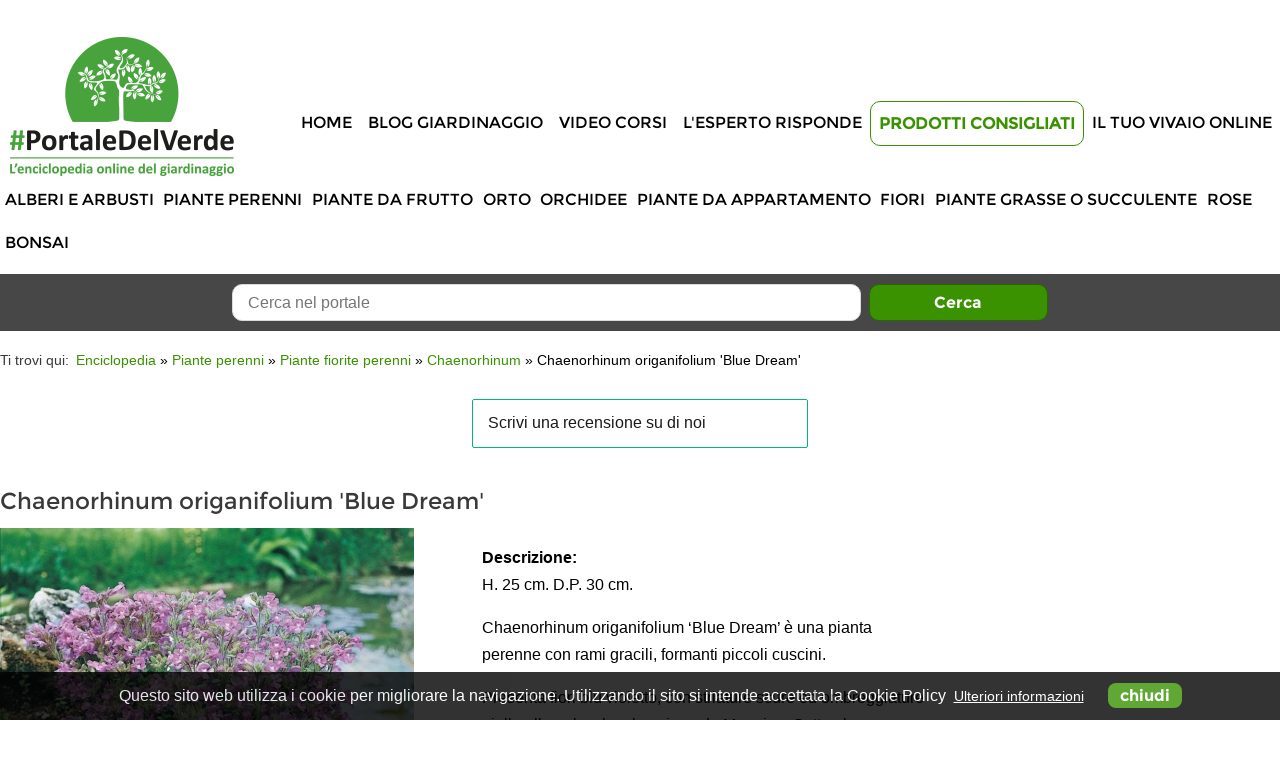

--- FILE ---
content_type: text/html; charset=UTF-8
request_url: https://www.portaledelverde.it/enciclopedia/piante-perenni/perenni-ornamentali/chaenorhinum/chaenorhinum-origanifolium-blue-dream/
body_size: 9447
content:
<!DOCTYPE html>

<html lang="it">
<head><meta http-equiv="Content-Type" content="text/html; charset=euc-kr">
<script async src="//pagead2.googlesyndication.com/pagead/js/adsbygoogle.js"></script>
<script>
  (adsbygoogle = window.adsbygoogle || []).push({
    google_ad_client: "ca-pub-8700335435999860",
    enable_page_level_ads: true
  });
</script>


	



	<link href="https://www.portaledelverde.it/enciclopedia/piante-perenni/perenni-ornamentali/chaenorhinum/chaenorhinum-origanifolium-blue-dream/" rel="canonical" />
				
<link rel="icon" href="https://www.portaledelverde.it/portaledelverde.png" sizes="16x16" type="image/png" />
<link rel="shortcut icon" href="https://www.portaledelverde.it/portaledelverde.png" type="image/png" />


<link rel="stylesheet" type="text/css" href="https://www.portaledelverde.it/libs/css/jquery.magnific-popup.min.css" />
<link rel="stylesheet" type="text/css" href="https://www.portaledelverde.it/css/style.css?v=7" />

<meta name="viewport" content="width=device-width, initial-scale=1.0, minimum-scale=1.0, maximum-scale=1.0" />







<script type="text/javascript" src="https://cdnjs.cloudflare.com/ajax/libs/respond.js/1.4.2/respond.min.js" defer></script>


<script type="text/javascript" src="https://cdnjs.cloudflare.com/ajax/libs/modernizr/2.8.3/modernizr.min.js" defer></script>

<!-- JQUERY -->
<script src="//code.jquery.com/jquery-1.11.3.min.js" type="text/javascript"></script>
<script src="//code.jquery.com/jquery-migrate-1.2.1.min.js" type="text/javascript"></script>


<!-- SCROLL TO -->
<script type="text/javascript" src="https://www.portaledelverde.it/libs/js/jquery.scrollTo.min.js" defer></script>

<!-- JQUERY MAGNIFIC POPUP -->
<script type="text/javascript" src="https://www.portaledelverde.it/libs/js/jquery.magnific-popup.min.js" defer></script>

<!-- SUPERFISH -->

<script type="text/javascript" src="https://www.portaledelverde.it/libs/js/jquery.hoverIntent.min.js" defer></script>
<script type="text/javascript" src="https://www.portaledelverde.it/libs/js/jquery.superfish.min.js" defer></script>

<!-- CYCLE2 -->

<script type="text/javascript" src="https://cdnjs.cloudflare.com/ajax/libs/jquery.cycle2/20140415/jquery.cycle2.min.js" defer></script>
<script type="text/javascript" src="https://cdnjs.cloudflare.com/ajax/libs/jquery.cycle2/20140415/jquery.cycle2.center.min.js" defer></script>

<script type="text/javascript" src="https://cdnjs.cloudflare.com/ajax/libs/jquery.cycle2/20140415/jquery.cycle2.carousel.min.js" defer></script>

<!-- jQuery RWD Image Maps -->

<script type="text/javascript" src="https://www.portaledelverde.it/libs/js/jquery.rwdImageMaps.min.js" defer></script>

<!-- jQuery RATEIT -->

<script type="text/javascript" src="https://www.portaledelverde.it/libs/js/jquery.rateit.min.js" defer></script>

<!-- AUTOCOMPLETE -->

<script type="text/javascript" src="https://www.portaledelverde.it/libs/js/jquery.autocomplete.min.js" defer></script>


<!--[if (gte IE 6)&(lte IE 8)]>

<script type="text/javascript" src="https://www.portaledelverde.it/libs/js/jquery.pngFix.min.js" defer></script>

<script type="text/javascript" src="https://www.portaledelverde.it/libs/js/selectivizr.min.js" defer></script>
<![endif]-->

<!--[if lt IE 9]>
<script type="text/javascript" src="https://html5shim.googlecode.com/svn/trunk/html5.js" defer></script>
<![endif]-->



<script type="text/javascript">
	var lang = 'it';
	var path_http = 'https://www.portaledelverde.it/';
	var path_http_lib = 'https://www.portaledelverde.it/libs/';
	var path_http_upload = 'https://www.portaledelverde.it/upload/';
	var path_http_img = 'https://www.portaledelverde.it/img/';
	var urlAjax = 'https://www.portaledelverde.it/ajax.php';
	var home = (path_http == window.location?true:false);
	var loadingtxt = 'Elaborazione della richiesta in corso. Si prega di attendere.';
	var label_chiudi = 'chiudi';
	var label_successiva = 'Successiva';
	var label_precedente = 'Precedente';
	var inserire_termine_ricerca = 'Inserire un termine di ricerca!';
	var label_tutti = 'Tutti';
	var arrayBanner = new Array();
	// mappa
	var mappa = false;
		
</script>

<!-- JAVASCRIPT SITO V.1 -->
<script type="text/javascript" src="https://www.portaledelverde.it/js/utilities.js" defer></script>
<script type="text/javascript" src="https://www.portaledelverde.it/js/javascript.js?v=6" defer></script>
<!-- TrustBox script -->
<script type="text/javascript" src="//widget.trustpilot.com/bootstrap/v5/tp.widget.bootstrap.min.js" async></script>
<!-- End TrustBox script -->





<!-- 
<title>Chaenorhinum origanifolium 'Blue Dream': piante perenni a fiori  | Portale del Verde</title>
-->
<title>Chaenorhinum origanifolium 'Blue Dream': piante perenni a fi </title>

<meta name="description" content="Chaenorhinum origanifolium 'Blue Dream': piante perenni fiorifere, sui toni del blu violetto. Ideali per tutti i tipi di terreni. " />


											

<meta property="og:image" content="https://www.portaledelverde.it/upload/anteprime/catalogo/prodotti/img/300x300c/20160407133023-chaenorhinum_origanifolium_blue_dream.jpg" />
<link rel="image_src" href="https://www.portaledelverde.it/upload/anteprime/catalogo/prodotti/img/300x300c/20160407133023-chaenorhinum_origanifolium_blue_dream.jpg" />
<meta property="og:title" content="Chaenorhinum origanifolium 'Blue Dream'" />
<meta property="og:description" content="Chaenorhinum origanifolium 'Blue Dream': piante perenni fiorifere, sui toni del blu violetto. Ideali per tutti i tipi di terreni. " />
<meta property="og:url" content="https://www.portaledelverde.it/enciclopedia/piante-perenni/perenni-ornamentali/chaenorhinum/chaenorhinum-origanifolium-blue-dream/" />
<meta property="og:site_name" content="Portale del Verde"/>
<meta property="og:type" content="article" />
<meta property="fb:app_id" content="929159147192812" />

<meta name="google-site-verification" content="Uw9q33IxA35Bm9TjjdRi9St2WWXABJWUBAtNlLLFBV0" />
<script type="text/javascript">

	(function(i,s,o,g,r,a,m){i['GoogleAnalyticsObject']=r;i[r]=i[r]||function(){
	(i[r].q=i[r].q||[]).push(arguments)},i[r].l=1*new Date();a=s.createElement(o),
	m=s.getElementsByTagName(o)[0];a.async=1;a.src=g;m.parentNode.insertBefore(a,m)
	})(window,document,'script','//www.google-analytics.com/analytics.js','ga');

	ga('create', 'UA-6627274-2', 'auto');
	ga('send', 'pageview');

</script>






<script type="application/ld+json">
{
	"@context": "http://schema.org",
	"@type": "Organization",
	"url": "https://www.portaledelverde.it/",
	"logo": "https://www.portaledelverde.it/img/portaledelverde.png",
	"contactPoint": [{
		"@type": "ContactPoint",
		"telephone": "+39 0547 632663",
		"contactType": "customer service"
	}],
	"name": "Portale del Verde",
	"sameAs": [
		"https://www.facebook.com/groups/portaledelverde/"		,"https://twitter.com/PortaledelVerde"		,"https://www.youtube.com/c/PortaledelVerde"						,"https://www.instagram.com/portaledelverde/"					]
}
</script>

<script type="application/ld+json">
{
  "@context": "http://schema.org",
  "@type": "WebSite",
  "url": "https://www.portaledelverde.it/",
  "potentialAction": {
    "@type": "SearchAction",
    "target": "https://www.portaledelverde.it/risultato-della-ricerca/?nome_form=fCercaSito&tipo_richiesta=ricerca-sito&modalitaRicercaSito=and&searchStringSito={search_term_string}&btnSearchSito=Cerca",
    "query-input": "required name=search_term_string"
  }
}
</script>





<script type="application/ld+json">
{
	"@context": "http://schema.org",
	"@type": "BreadcrumbList",
	"itemListElement": [
	{
		"@type": "ListItem",
		"position": 0,
		"item": {
			"@id": "https://www.portaledelverde.it/enciclopedia-delle-piante-online/",
			"name": "Enciclopedia"
		}
	}
		,{
		"@type": "ListItem",
		"position": 1,
		"item": {
			"@id": "https://www.portaledelverde.it/enciclopedia/piante-perenni/",
			"name": "Piante perenni"
		}
	}
		,{
		"@type": "ListItem",
		"position": 2,
		"item": {
			"@id": "https://www.portaledelverde.it/enciclopedia/piante-perenni/perenni-ornamentali/",
			"name": "Piante fiorite perenni"
		}
	}
		,{
		"@type": "ListItem",
		"position": 3,
		"item": {
			"@id": "https://www.portaledelverde.it/enciclopedia/piante-perenni/perenni-ornamentali/chaenorhinum/",
			"name": "Chaenorhinum"
		}
	}
		,{
		"@type": "ListItem",
		"position": 4,
		"item": {
			"@id": "",
			"name": "Chaenorhinum origanifolium 'Blue Dream'"
		}
	}
		]
}
</script>


	<script type="application/ld+json">
{
	"@context": "http://schema.org/",
	"@type": "Product",
	"name": "Chaenorhinum origanifolium 'Blue Dream'",
								"image": "https://www.portaledelverde.it/upload/anteprime/catalogo/prodotti/img/414x414c/20160407133023-chaenorhinum_origanifolium_blue_dream.jpg",	"description": "H. 25 cm. D.P. 30 cm. 

 Chaenorhinum origanifolium ‘Blue Dream’ è una pianta perenne con rami gracili, formanti piccoli cuscini. 

 Presenta fiori blu violetto, con striature scure ed ombreggiature gialle alla gola, che sbocciano da Maggio a Settembre. 

 Necessita di un terreno permeabile o leggero, calcareo e non. 

 Chaenorhinum origanifolium ‘Blue Dream’ è ideale per rocciosi, muretti e conche.",
	"mpn": "", // cambia per prodotto (sku | gtin8 | gtin13 (ISBN) | gtin14 | mpn)
	"brand": {
		"@type": "Thing",
		"name": "Portale del Verde" // cambia per sito - caratteristica
	}}
</script>







</head>

<body>

<div id="fb-root"></div>
<script>
window.fbAsyncInit = function() {
	FB.init({
	appId      : '929159147192812',
	xfbml      : true,
	version    : 'v2.8'
	});
};

(function(d, s, id){
	var js, fjs = d.getElementsByTagName(s)[0];
	if (d.getElementById(id)) {return;}
	js = d.createElement(s); js.id = id;
	js.src = "//connect.facebook.net/it_IT/sdk.js";
	fjs.parentNode.insertBefore(js, fjs);
}(document, 'script', 'facebook-jssdk'));
</script>

	<div id="divPopUp">
		<div id="divClose">
		<div style="text-align:right"><a href="#close" title="chiudi">chiudi X</a></div>
								
							
							</div>
	</div>
	<div id="divPopUpMob">
		<div id="divCloseMob">
		<div style="text-align:right"><a href="#close" title="chiudi">chiudi X</a></div>
								
							
							</div>
	</div>
<a id="topPage"></a><div id="loading2" class="divLoading"><img src="https://www.portaledelverde.it/img/loading.gif" alt="Elaborazione della richiesta in corso. Si prega di attendere." title="Elaborazione della richiesta in corso. Si prega di attendere." /></div><div id="top">
	<div class="centrato">
		<div class="clearBoth"></div>
		<div class="floatLeft">
					</div><!-- // end .floatLeft -->
		<div class="floatRight">
					</div><!-- // end .floatRight -->
		<div class="clearBoth"></div>
	</div><!-- // end .centrato -->
</div><!-- // end #top -->
<header>
	<div class="centrato">
		<div class="clearBoth"></div>
		<a href="https://www.portaledelverde.it/" title="Portale del Verde"><img src="https://www.portaledelverde.it/img/portaledelverde.png" alt="Portale del Verde" id="imgLogo" /><img src="https://www.portaledelverde.it/img/portaledelverde-mob.png" alt="Portale del Verde" id="imgLogoMob" /></a>
		<div id="rightTop">

			
						<div class="clearBoth"></div>
																			
										<div class="clearBoth"></div>
						
							<nav>
	
                <!-- TrustBox widget - Micro Review Count -->
                <div class="trustpilot-widget" data-locale="it-IT" data-template-id="5419b6a8b0d04a076446a9ad" data-businessunit-id="5ea84ded115ca900013f0a6e" data-style-height="24px" data-style-width="100%" data-theme="light">
                  <a href="https://it.trustpilot.com/review/portaledelverde.it" target="_blank" rel="noopener">Trustpilot</a>
                </div>
                <!-- End TrustBox widget -->            
            
		<div class="clearBoth"></div>
		<div id="mobnav-btn">Menù</div>
		<ul class="sf-menu">
				<li id="s1">
												<a href="https://www.portaledelverde.it/">Home</a>									</li>
				<li id="s7">
												<a href="https://www.portaledelverde.it/blog-giardinaggio/">Blog Giardinaggio</a>									</li>
				<li id="s20">
												<a href="https://www.portaledelverde.it/video-corsi-online/">Video Corsi</a>									</li>
				<li id="s8">
							<a href="javascript:void(0);">L'Esperto risponde</a>
				<div class="mobnav-subarrow"></div>
				<ul>
									<li id="p106">
											<a href="https://www.portaledelverde.it/redazione/">Scopri i nostri Esperti</a>
					</li>
									<li id="p34">
											<a href="https://www.portaledelverde.it/l-esperto-risponde/leggi-le-domande/">Leggi le domande/risposte</a>
					</li>
								</ul>
					</li>
				<li id="s19">
							<a href="javascript:void(0);">Prodotti Consigliati</a>
				<div class="mobnav-subarrow"></div>
				<ul>
									<li id="p133">
											<a href="https://www.portaledelverde.it/enciclopedia/prodotti-consigliati/olio-di-neem/">Olio di Neem</a>
					</li>
									<li id="p134">
											<a href="https://www.portaledelverde.it/enciclopedia/prodotti-consigliati/concimi-e-fertilizzanti/">Concimi e fertilizzanti</a>
					</li>
									<li id="p135">
											<a href="https://www.portaledelverde.it/enciclopedia/prodotti-consigliati/libri-sul-giardinaggio/">Libri sul giardinaggio</a>
					</li>
									<li id="p136">
											<a href="https://www.portaledelverde.it/enciclopedia/prodotti-consigliati/vasi-e-contenitori/">Vasi e contenitori</a>
					</li>
									<li id="p137">
											<a href="https://www.portaledelverde.it/enciclopedia/prodotti-consigliati/articoli-per-il-giardinaggio/">Articoli per il giardinaggio</a>
					</li>
									<li id="p138">
											<a href="https://www.portaledelverde.it/enciclopedia/prodotti-consigliati/semi-da-orto/">Semi da orto</a>
					</li>
									<li id="p139">
											<a href="https://www.portaledelverde.it/enciclopedia/prodotti-consigliati/semi-da-fiore/">Semi da fiore</a>
					</li>
								</ul>
					</li>
				<li id="s9">
												<a href="https://www.portaledelverde.it/il-tuo-vivaio-online/">Il tuo vivaio online</a>									</li>
				</ul>
		<div class="clearBoth"></div>
		</nav><!-- // end nav -->
		</div><!-- // end #rightTop -->
		<div class="clearBoth"></div>
		<nav class="menuCatalogo"><div class="clearBoth"></div>
<div id="mobnav-btn2">Scegli la categoria</div>
<ul class="sf-menu2">
    <!-- // if category id is NOT 984 -->
        <!-- // if category id is NOT 984 -->
    	<li id="m846">
		<a href="https://www.portaledelverde.it/enciclopedia/alberi-e-arbusti/">Alberi e Arbusti</a>
					<div class="mobnav-subarrow2"></div>
			<ul>
							<li id="c118">
					<a href="https://www.portaledelverde.it/enciclopedia/alberi-e-arbusti/alberi-ornamentali/">Alberi ornamentali</a>
				</li>
							<li id="c1">
					<a href="https://www.portaledelverde.it/enciclopedia/alberi-e-arbusti/arbusti-ornamentali/">Arbusti ornamentali</a>
				</li>
							<li id="c161">
					<a href="https://www.portaledelverde.it/enciclopedia/alberi-e-arbusti/conifere/">Conifere</a>
				</li>
							<li id="c308">
					<a href="https://www.portaledelverde.it/enciclopedia/alberi-e-arbusti/piante-acidofile/">Piante acidofile</a>
				</li>
							<li id="c197">
					<a href="https://www.portaledelverde.it/enciclopedia/alberi-e-arbusti/piante-mediterranee/">Piante mediterranee</a>
				</li>
							<li id="c324">
					<a href="https://www.portaledelverde.it/enciclopedia/alberi-e-arbusti/piante-rampicanti/">Piante rampicanti</a>
				</li>
						</ul>
			</li>
	    <!-- // if category id is NOT 984 -->
    	<li id="m401">
		<a href="https://www.portaledelverde.it/enciclopedia/piante-perenni/">Piante perenni</a>
					<div class="mobnav-subarrow2"></div>
			<ul>
							<li id="c840">
					<a href="https://www.portaledelverde.it/enciclopedia/piante-perenni/ericacee/">Ericacee</a>
				</li>
							<li id="c828">
					<a href="https://www.portaledelverde.it/enciclopedia/piante-perenni/felci/">Felci</a>
				</li>
							<li id="c758">
					<a href="https://www.portaledelverde.it/enciclopedia/piante-perenni/graminacee/">Graminacee</a>
				</li>
							<li id="c795">
					<a href="https://www.portaledelverde.it/enciclopedia/piante-perenni/piante-acquatiche/">Piante acquatiche</a>
				</li>
							<li id="c402">
					<a href="https://www.portaledelverde.it/enciclopedia/piante-perenni/perenni-ornamentali/">Piante fiorite perenni</a>
				</li>
						</ul>
			</li>
	    <!-- // if category id is NOT 984 -->
    	<li id="m284">
		<a href="https://www.portaledelverde.it/enciclopedia/piante-da-frutto/">Piante da frutto</a>
					<div class="mobnav-subarrow2"></div>
			<ul>
							<li id="c385">
					<a href="https://www.portaledelverde.it/enciclopedia/piante-da-frutto/agrumi/">Agrumi</a>
				</li>
							<li id="c852">
					<a href="https://www.portaledelverde.it/enciclopedia/piante-da-frutto/frutti-principali/">Frutti principali</a>
				</li>
							<li id="c853">
					<a href="https://www.portaledelverde.it/enciclopedia/piante-da-frutto/frutti-complementari/">Frutti complementari</a>
				</li>
							<li id="c866">
					<a href="https://www.portaledelverde.it/enciclopedia/piante-da-frutto/frutti-tropicali-e-sub-tropicali/">Frutti tropicali e sub-tropicali</a>
				</li>
							<li id="c863">
					<a href="https://www.portaledelverde.it/enciclopedia/piante-da-frutto/frutta-secca/">Frutta secca</a>
				</li>
							<li id="c370">
					<a href="https://www.portaledelverde.it/enciclopedia/piante-da-frutto/piccoli-frutti-o-frutti-di-bosco/">Piccoli frutti o frutti di bosco</a>
				</li>
							<li id="c907">
					<a href="https://www.portaledelverde.it/enciclopedia/piante-da-frutto/olivo/">Olivo</a>
				</li>
							<li id="c854">
					<a href="https://www.portaledelverde.it/enciclopedia/piante-da-frutto/uve/">Uve</a>
				</li>
						</ul>
			</li>
	    <!-- // if category id is NOT 984 -->
    	<li id="m908">
		<a href="https://www.portaledelverde.it/enciclopedia/orto/">Orto</a>
					<div class="mobnav-subarrow2"></div>
			<ul>
							<li id="c935">
					<a href="https://www.portaledelverde.it/enciclopedia/orto/ortaggi/">Ortaggi</a>
				</li>
							<li id="c936">
					<a href="https://www.portaledelverde.it/enciclopedia/orto/peperoncini-piccanti/">Peperoncini piccanti</a>
				</li>
							<li id="c844">
					<a href="https://www.portaledelverde.it/enciclopedia/orto/piante-aromatiche/">Piante aromatiche</a>
				</li>
						</ul>
			</li>
	    <!-- // if category id is NOT 984 -->
    	<li id="m850">
		<a href="https://www.portaledelverde.it/enciclopedia/orchidee/">Orchidee</a>
					<div class="mobnav-subarrow2"></div>
			<ul>
							<li id="c973">
					<a href="https://www.portaledelverde.it/enciclopedia/orchidee/orchidea-cattleya/">Orchidea Cattleya</a>
				</li>
							<li id="c974">
					<a href="https://www.portaledelverde.it/enciclopedia/orchidee/orchidea-cymbidium/">Orchidea Cymbidium</a>
				</li>
							<li id="c975">
					<a href="https://www.portaledelverde.it/enciclopedia/orchidee/orchidea-dendrobium/">Orchidea Dendrobium</a>
				</li>
							<li id="c979">
					<a href="https://www.portaledelverde.it/enciclopedia/orchidee/orchidea-masdevallia/">Orchidea Masdevallia</a>
				</li>
							<li id="c978">
					<a href="https://www.portaledelverde.it/enciclopedia/orchidee/orchidea-miltonia/">Orchidea Miltonia</a>
				</li>
							<li id="c983">
					<a href="https://www.portaledelverde.it/enciclopedia/orchidee/orchidea-odontoglossum/">Orchidea Odontoglossum</a>
				</li>
							<li id="c981">
					<a href="https://www.portaledelverde.it/enciclopedia/orchidee/orchidea-oncidium/">Orchidea Oncidium</a>
				</li>
							<li id="c977">
					<a href="https://www.portaledelverde.it/enciclopedia/orchidee/orchidea-paphiopedilum-phragmipedium/">Orchidea Paphiopedilum e Phragmipedium</a>
				</li>
							<li id="c980">
					<a href="https://www.portaledelverde.it/enciclopedia/orchidee/orchidea-pleione/">Orchidea Pleione</a>
				</li>
							<li id="c976">
					<a href="https://www.portaledelverde.it/enciclopedia/orchidee/orchidea-vanda/">Orchidea Vanda</a>
				</li>
							<li id="c982">
					<a href="https://www.portaledelverde.it/enciclopedia/orchidee/orchidea-zygopetalum/">Orchidea Zygopetalum</a>
				</li>
						</ul>
			</li>
	    <!-- // if category id is NOT 984 -->
    	<li id="m849">
		<a href="https://www.portaledelverde.it/enciclopedia/piante-da-appartamento/">Piante da appartamento</a>
			</li>
	    <!-- // if category id is NOT 984 -->
    	<li id="m847">
		<a href="https://www.portaledelverde.it/enciclopedia/fiori/">Fiori</a>
					<div class="mobnav-subarrow2"></div>
			<ul>
							<li id="c910">
					<a href="https://www.portaledelverde.it/enciclopedia/fiori/annuali/">Annuali</a>
				</li>
							<li id="c911">
					<a href="https://www.portaledelverde.it/enciclopedia/fiori/biennali/">Biennali</a>
				</li>
						</ul>
			</li>
	    <!-- // if category id is NOT 984 -->
    	<li id="m848">
		<a href="https://www.portaledelverde.it/enciclopedia/piante-grasse-o-succulente/">Piante grasse o succulente</a>
					<div class="mobnav-subarrow2"></div>
			<ul>
							<li id="c920">
					<a href="https://www.portaledelverde.it/enciclopedia/piante-grasse/aizoaceae/">Aizoaceae</a>
				</li>
							<li id="c921">
					<a href="https://www.portaledelverde.it/enciclopedia/piante-grasse/apocynaceae/">Apocynaceae</a>
				</li>
							<li id="c922">
					<a href="https://www.portaledelverde.it/enciclopedia/piante-grasse/asparagaceae/">Asparagaceae</a>
				</li>
							<li id="c923">
					<a href="https://www.portaledelverde.it/enciclopedia/piante-grasse/asteraceae/">Asteraceae</a>
				</li>
							<li id="c924">
					<a href="https://www.portaledelverde.it/enciclopedia/piante-grasse/cactaceae/">Cactaceae</a>
				</li>
							<li id="c925">
					<a href="https://www.portaledelverde.it/enciclopedia/piante-grasse/commelinaceae/">Commelinaceae</a>
				</li>
							<li id="c926">
					<a href="https://www.portaledelverde.it/enciclopedia/piante-grasse/crassulaceae/">Crassulaceae</a>
				</li>
							<li id="c928">
					<a href="https://www.portaledelverde.it/enciclopedia/piante-grasse/didiereaceae/">Didiereaceae</a>
				</li>
							<li id="c934">
					<a href="https://www.portaledelverde.it/enciclopedia/piante-grasse/dioscoreaceae/">Dioscoreaceae</a>
				</li>
							<li id="c929">
					<a href="https://www.portaledelverde.it/enciclopedia/piante-grasse/euphorbiaceae/">Euphorbiaceae</a>
				</li>
							<li id="c930">
					<a href="https://www.portaledelverde.it/enciclopedia/piante-grasse/geraniaceae/">Geraniaceae</a>
				</li>
							<li id="c931">
					<a href="https://www.portaledelverde.it/enciclopedia/piante-grasse/portulacaceae/">Portulacaceae</a>
				</li>
							<li id="c932">
					<a href="https://www.portaledelverde.it/enciclopedia/piante-grasse/vitaceae/">Vitaceae</a>
				</li>
							<li id="c933">
					<a href="https://www.portaledelverde.it/enciclopedia/piante-grasse/xanthorrhoeaceae/">Xanthorrhoeaceae</a>
				</li>
						</ul>
			</li>
	    <!-- // if category id is NOT 984 -->
    	<li id="m344">
		<a href="https://www.portaledelverde.it/enciclopedia/rose/">Rose</a>
					<div class="mobnav-subarrow2"></div>
			<ul>
							<li id="c345">
					<a href="https://www.portaledelverde.it/enciclopedia/rose/rosai-a-grandi-fiori/">Rosai a grandi fiori</a>
				</li>
							<li id="c346">
					<a href="https://www.portaledelverde.it/enciclopedia/rose/rose-antiche-e-inglesi/">Rose antiche e inglesi</a>
				</li>
							<li id="c349">
					<a href="https://www.portaledelverde.it/enciclopedia/rose/rosai-con-fiori-a-mazzi-polyantha-floribunda-e-loro-ibridi/">Rosai con fiori a mazzi: polyantha, floribunda e loro ibridi</a>
				</li>
							<li id="c350">
					<a href="https://www.portaledelverde.it/enciclopedia/rose/rosai-rampicanti/">Rosai rampicanti</a>
				</li>
							<li id="c353">
					<a href="https://www.portaledelverde.it/enciclopedia/rose/rosai-arbustivi/">Rosai arbustivi</a>
				</li>
							<li id="c356">
					<a href="https://www.portaledelverde.it/enciclopedia/rose/rosai-ricadenti-ad-alberetto/">Rosai ricadenti ad alberetto</a>
				</li>
							<li id="c358">
					<a href="https://www.portaledelverde.it/enciclopedia/rose/rosai-ad-alberetto/">Rosai ad alberetto</a>
				</li>
							<li id="c882">
					<a href="https://www.portaledelverde.it/enciclopedia/rose/rosai-miniatura/">Rosai miniatura</a>
				</li>
						</ul>
			</li>
	    <!-- // if category id is NOT 984 -->
    	<li id="m909">
		<a href="https://www.portaledelverde.it/enciclopedia/bonsai/">Bonsai</a>
			</li>
	</ul><div class="clearBoth"></div>
</nav><!-- // end nav -->
		<div class="clearBoth"></div>
	</div><!-- // end .centrato -->
</header><!-- // end header -->
	<div id="boxCercaInterno">
	<div class="centrato">
		<div class="clearBoth"></div>
		<div style="float:left;width:15%">&nbsp;</div>
		<div style="float:left;width:70%;text-align:center">
			<form action="https://www.portaledelverde.it/risultato-della-ricerca/" method="get" name="fCercaSito" id="fCercaSito" onsubmit = "if (typeof ga == 'function') ga('send', 'event', 'ricerca-sito', 'fCercaSito: Chaenorhinum origanifolium \'Blue Dream\'', 'Form');">
				<input type="hidden" name="nome_form" id="fCercaSitonome_form" value="fCercaSito" /><input type="hidden" name="tipo_richiesta" id="fCercaSitotipo_richiesta" value="ricerca-sito" /><input type="hidden" name="modalitaRicercaSito" id="fCercaSitomodalitaRicercaSito" value="and" />
				<input type="text" name="searchStringSito" id="fCercaSitosearchStringSito" title = "Cerca nel portale" placeholder = "Cerca nel portale" /> <input type="submit" name="btnSearchSito" id="fCercaSitobtnSearchSito" value="Cerca" title = "Cerca" />
			</form>
		</div>
		<div style="float:right;width:15%;text-align:right">&nbsp;</div>
		<div class="clearBoth"></div>
	</div><!-- // end .centrato -->
	</div><!-- // end #boxCercaInterno -->
<div class="centrato">
			<div id="breadCrumbs">
<div class="clearBoth"></div>
<span class="inizio">Ti trovi qui:</span>
<ol>
	<li><a href="https://www.portaledelverde.it/enciclopedia-delle-piante-online/" title="Enciclopedia">Enciclopedia</a></li>
	<li> &raquo; <a href="https://www.portaledelverde.it/enciclopedia/piante-perenni/" title="Piante perenni">Piante perenni</a></li>
	<li> &raquo; <a href="https://www.portaledelverde.it/enciclopedia/piante-perenni/perenni-ornamentali/" title="Piante fiorite perenni">Piante fiorite perenni</a></li>
	<li> &raquo; <a href="https://www.portaledelverde.it/enciclopedia/piante-perenni/perenni-ornamentali/chaenorhinum/" title="Chaenorhinum">Chaenorhinum</a></li>
	<li> &raquo; Chaenorhinum origanifolium 'Blue Dream'</li>
</ol>
<div class="clearBoth"></div>
</div><!-- // end breadCrumbs -->

<!-- TrustBox widget - Review Collector -->
<div class="trustpilot-widget chiedi-recensione" data-locale="it-IT" data-template-id="56278e9abfbbba0bdcd568bc" data-businessunit-id="5ea84ded115ca900013f0a6e" data-style-height="52px" data-style-width="100%">
  <a href="https://it.trustpilot.com/review/portaledelverde.it" target="_blank" rel="noopener">Trustpilot</a>
</div>
<!-- End TrustBox widget -->	
		<div class="clearBoth"></div>
							
				<div class="clearBoth"></div>
		<div class="clearBoth"></div>
	<div id="contenuti">
	<div class="clearBoth"></div>
	<main>

	
	
		<h1>
										Chaenorhinum origanifolium 'Blue Dream'
					</h1>
	
		

	
	
	
		
			<div id="divScheda">
	<div class="clearBoth"></div>
	<div class="sn">

		<div id="zoomFoto" class="zoom">
															<a href="https://www.portaledelverde.it/upload/catalogo/prodotti/img/watermark/20160407133023-chaenorhinum_origanifolium_blue_dream.jpg" data-gal="magnificPopupGallery[foto]" id="linkFoto" title="Chaenorhinum origanifolium 'Blue Dream'"><img src="https://www.portaledelverde.it/upload/anteprime/catalogo/prodotti/img/414x414c/20160407133023-chaenorhinum_origanifolium_blue_dream.jpg" alt="Chaenorhinum origanifolium 'Blue Dream'" style="width:414px;height:auto;max-height:414px" id="copertina" /></a>
							</div>

				<p class="piccolo">Copyright immagini by &copy;Nova-Photo-Graphik.<br />Vietata la riproduzione.</p>
	</div><!-- // end .sn -->

	<div class="dx">
				<div id="legendaicone" class="mfp-hide white-popup">
		<h2>Legenda Icone</h2>
		<table class="tblLegenda">
		<tr>
			<td class="ico"><img src="https://www.portaledelverde.it/img/pixel.gif" alt="Fogliame Persistente" title="Fogliame Persistente" class="sprite ico_car opz1" /></td>
			<td>Fogliame Persistente</td>
		</tr>
		<tr>
			<td class="ico"><img src="https://www.portaledelverde.it/img/pixel.gif" alt="Fogliame Caduco" title="Fogliame Caduco" class="sprite ico_car opz2" /></td>
			<td>Fogliame Caduco</td>
		</tr>
		<tr>
			<td class="ico"><img src="https://www.portaledelverde.it/img/pixel.gif" alt="Fogliame Semi persistente" title="Fogliame Semi persistente" class="sprite ico_car opz3" /></td>
			<td>Fogliame Semi persistente</td>
		</tr>
		<tr>
			<td class="ico"><img src="https://www.portaledelverde.it/img/pixel.gif" alt="Esposizione soleggiata" title="Esposizione soleggiata" class="sprite ico_car opz4" /></td>
			<td>Esposizione soleggiata</td>
		</tr>
		<tr>
			<td class="ico"><img src="https://www.portaledelverde.it/img/pixel.gif" alt="Esposizione a mezz'ombra" title="Esposizione a mezz'ombra" class="sprite ico_car opz5" /></td>
			<td>Esposizione a mezz'ombra</td>
		</tr>
		<tr>
			<td class="ico"><img src="https://www.portaledelverde.it/img/pixel.gif" alt="Esposizione in ombra" title="Esposizione in ombra" class="sprite ico_car opz6" /></td>
			<td>Esposizione in ombra</td>
		</tr>
		<tr>
			<td class="ico"><img src="https://www.portaledelverde.it/img/pixel.gif" alt="Adatto ai climi miti" title="Adatto ai climi miti" class="sprite ico_car car3" /></td>
			<td>Adatto ai climi miti</td>
		</tr>
		<tr>
			<td class="ico"><img src="https://www.portaledelverde.it/img/pixel.gif" alt="Sensibile al freddo" title="Sensibile al freddo" class="sprite ico_car car2" /></td>
			<td>Sensibile al freddo</td>
		</tr>
		<tr>
			<td class="ico"><img src="https://www.portaledelverde.it/img/pixel.gif" alt="Pianta poco diffusa" title="Pianta poco diffusa" class="sprite ico_car car5" /></td>
			<td>Pianta poco diffusa</td>
		</tr>
		<tr>
			<td class="ico"><img src="https://www.portaledelverde.it/img/pixel.gif" alt="Varietà brevettata" title="Varietà brevettata" class="sprite ico_car car8" /></td>
			<td>Varietà brevettata</td>
		</tr>
		</table>
		</div><!-- // end #legendaicone -->
		<div class="divCaratteristicheIcone">
		
					</div><!-- // end .divCaratteristicheIcone -->
		
										<p class="p"><strong>Descrizione:</strong></p><p>H. 25 cm. D.P. 30 cm.</p>

<p>Chaenorhinum origanifolium ‘Blue Dream’ è una pianta perenne con rami gracili, formanti piccoli cuscini.</p>

<p>Presenta fiori blu violetto, con striature scure ed ombreggiature gialle alla gola, che sbocciano da Maggio a Settembre.</p>

<p>Necessita di un terreno permeabile o leggero, calcareo e non.</p>

<p>Chaenorhinum origanifolium ‘Blue Dream’ è ideale per rocciosi, muretti e conche.</p> 
		<div class="divCaratteristiche">
				</div><!-- // end divCaratteristiche -->
		 

		

	</div><!-- // end .dx -->

	<div class="clearBoth"></div>

		
	
			
	

			<div class="divCondividi">
	Condividi
	
	<div class="clearBoth"></div>
	<div class="floatLeft" style="padding:.5em .5em 0 0;width:75%">
		<div class="clearBoth"></div>

		
		<div class="floatLeft" style="padding:4px .5em 0 0">
		<div class="fb-like" data-layout="button_count" data-action="like" data-show-faces="true" data-share="true"></div>
		</div>

		<div class="floatLeft" style="padding:5px 0 0 0">
		
		
		<a rel="nofollow" href="https://twitter.com/share" class="twitter-share-button">Tweet</a> <script>!function(d,s,id){var js,fjs=d.getElementsByTagName(s)[0],p=/^http:/.test(d.location)?'http':'https';if(!d.getElementById(id)){js=d.createElement(s);js.id=id;js.src=p+'://platform.twitter.com/widgets.js';fjs.parentNode.insertBefore(js,fjs);}}(document, 'script', 'twitter-wjs');</script>
		

		
		
		<script src="//platform.linkedin.com/in.js" type="text/javascript"><!-- lang: it_IT; --></script>
		<script type="IN/Share" data-counter="right"></script>
		

		
		
		<!-- Inserisci questo tag nel punto in cui vuoi che sia visualizzato l'elemento pulsante Condividi. -->
		<div class="g-plus" data-action="share" data-annotation="bubble"></div>
		<!-- Inserisci questo tag dopo l'ultimo tag di condividi. -->
		<script type="text/javascript">
			window.___gcfg = {lang: 'it'};
			(function() {
				var po = document.createElement('script'); po.type = 'text/javascript'; po.async = true;
				po.src = 'https://apis.google.com/js/platform.js';
				var s = document.getElementsByTagName('script')[0]; s.parentNode.insertBefore(po, s);
			})();
		</script>
		<!-- Inserisci questo tag nel punto in cui vuoi che sia visualizzato l'elemento pulsante +1. -->
		<div class="g-plusone" data-size="medium"></div>
		<!-- Inserisci questo tag dopo l'ultimo tag di pulsante +1. -->
		<script type="text/javascript">
			window.___gcfg = {lang: 'it'};
			(function() {
				var po = document.createElement('script'); po.type = 'text/javascript'; po.async = true;
				po.src = 'https://apis.google.com/js/platform.js';
				var s = document.getElementsByTagName('script')[0]; s.parentNode.insertBefore(po, s);
			})();
		</script>
		
		</div>
	<div class="clearBoth"></div>
	</div><!-- // .floatLeft -->
	<div class="floatRight" style="max-width:60px;text-align:right;padding:.5em .5em 0 0">
					<a rel="nofollow" href="https://www.portaledelverde.it/stampa/enciclopedia/piante-perenni/perenni-ornamentali/chaenorhinum/chaenorhinum-origanifolium-blue-dream/" onclick="window.open(this.href, '_blank', 'width=840, height=700, resizable=yes, menubars=no, scrollbars=yes'); return false;" title="Stampa la pagina "><img src="https://www.portaledelverde.it/img/pixel.gif" alt="Stampa la pagina " class="sprite ico print" /></a>
			<a rel="nofollow" href="https://www.portaledelverde.it/invia-ad-un-amico/?popup=true&amp;t=Chaenorhinum+origanifolium+%27Blue+Dream%27&amp;link=https://www.portaledelverde.it/enciclopedia/piante-perenni/perenni-ornamentali/chaenorhinum/chaenorhinum-origanifolium-blue-dream/" data-gal="magnificPopupAjax" title="Invia ad un amico"><img src="https://www.portaledelverde.it/img/pixel.gif" alt="Invia ad un amico" class="sprite ico busta" /></a>
			
			</div><!-- // .floatRight -->
	<div class="clearBoth"></div>
</div><!-- // .divCondividi -->
<div class="clearBoth"></div>

			
</div><!-- // end divScheda -->


<div class="box-carousel-enciclopedia-esperto-risponde">
</div>
	
	
	
	
	
	

</main>
	<div class="clearBoth"></div>

	
	
	
	
	<div class="clearBoth"></div>

	
	
	<div class="clearBoth"></div>

	
	
			
				<div class="clearBoth"></div>
													
							<div class="clearBoth"></div>
			
	
	
			
				<div class="clearBoth"></div>
													
							<div class="clearBoth"></div>
			
	
	
	

</div><!-- // end #contenuti -->
	<aside>
	<div class="clearBoth"></div>

	
	
	
		
							
				
	
	
		
							
				
	
	
		
							
										
										
										
										
				
							
										
										
				
	
	<div class="clearBoth"></div>

				
				
	
</aside>
	<div class="clearBoth"></div>
</div><!-- // end .centrato -->
<div id="divBottom">
	<div class="centrato">
		<div class="clearBoth"></div>
		<div class="box33">
	<p class="titolo fancy"><span>INFORMAZIONI</span></p>
			<ul>
				<li>
			<a href="https://www.portaledelverde.it/contattaci/">Contattaci</a>		</li>
				<li>
			<a href="https://www.portaledelverde.it/condizioni-legali/">Condizioni legali</a>		</li>
				<li>
			<a href="https://www.portaledelverde.it/disclaimer/">Disclaimer</a>		</li>
				<li>
			<a href="https://www.portaledelverde.it/chi-siamo/">Chi siamo</a>		</li>
				</ul>
	</div><!-- // end .box33 -->		<div id="boxSocial" class="box33">

	<p class="titolo fancy"><span>SEGUICI SU</span></p>
	<ul>

	<li><a href="https://www.facebook.com/groups/portaledelverde/" title="seguici su Facebook" onclick="if (typeof ga == 'function') ga('send', 'event', 'Facebook', 'seguici su Facebook', 'Link');" target="_blank">Facebook</a></li>
	<li><a href="https://twitter.com/PortaledelVerde" title="seguici su Twitter" target="_blank" onclick="if (typeof ga == 'function') ga('send', 'event', 'Twitter', 'seguici su Twitter', 'Link');">Twitter</a></li>
	<li><a href="https://www.youtube.com/c/PortaledelVerde" title="seguici su YouTube" target="_blank" onclick="if (typeof ga == 'function') ga('send', 'event', 'YouTube', 'seguici su YouTube', 'Link');">YouTube</a></li>
	
	
	<li><a href="https://www.instagram.com/portaledelverde/" title="seguici su Instagram" target="_blank" onclick="if (typeof ga == 'function') ga('send', 'event', 'Instagram', 'seguici su Instagram', 'Link');">Instagram</a></li>
	
	
	</ul>

</div><!-- // end #boxSocial .box33 -->				<div class="clearBoth"></div>
	</div><!-- // end .centrato -->
</div><!-- // end #divBottom -->
<footer>
	<div class="centrato">
		<address>Portale del Verde è un progetto di VERDELITE™ di Ramon Colombo &amp; C. sas<br />
		<span class="piccolo">Via Luciano Lama, 101 47522 Cesena (FC)<br />
		</span></address>
		<span class="piccolo">P.IVA 03816660405		- &copy; 2026 - Tutti i diritti riservati - Copyright immagini by ©Nova-Photo-Graphik. Vietata la riproduzione.</span>
	</div><!-- // end .centrato -->
</footer>
<script type="text/javascript" src="https://www.portaledelverde.it/libs/js/cookiechoices.min.js"></script>
<script type="text/javascript">
<!--
	var butterBarStyles = 'position:fixed;width:100%;background-color:#000000;margin:0; left:0;bottom:0;padding:10px;z-index:1000;text-align:center;color:#ffffff';

	if (document.addEventListener) document.addEventListener('DOMContentLoaded', showCookieChoice); else window.onload = showCookieChoice;

	function showCookieChoice(event) {
		cookieChoices.showCookieConsentBar('Questo sito web utilizza i cookie per migliorare la navigazione. Utilizzando il sito si intende accettata la Cookie Policy', 'chiudi', 'Ulteriori informazioni', 'https://www.portaledelverde.it/cookie-policy/');
	}
-->
</script>
<script type="text/javascript">
	$(document).ready(function(){

		setTimeout(function() {
 
			if ($('#divPopUp').get() != '') {
				if($(window).scrollTop() > 0) {
					$('#divPopUp').css({'position':'fixed'});
				}
				$('#divPopUp').show();
			}

			$('#divPopUp').click(function () {
				$('#divPopUp').hide();
			});

			if ($('#divPopUpMob').get() != '') {
				if($(window).scrollTop() > 0) {
					$('#divPopUpMob').css({'position':'fixed'});
				}
				$('#divPopUpMob').show();
			}

			$('#divPopUpMob').click(function () {
				$('#divPopUpMob').hide();
			});

		}, 20000);

	});
	</script>
<script type="text/javascript">
	var onloadCallback = function() {
		
		if ($('#div_formInfocode_contatti').get() != '') {
			//alert('div_formInfocode_contatti');
			widgetIdformInforecaptcha = grecaptcha.render(div_formInfocode_contatti, {
				'sitekey' : '6LcxXikTAAAAAIJLXkoGHBqJIjF253cwoRJYVCo6'
			});
		}

			};
</script>
<script src="https://www.google.com/recaptcha/api.js?hl=it&onload=onloadCallback&render=explicit" async defer></script>
<!-- script inserito in data 12_06_17 per indicazioni di Ramon , eliminato in data 28/02/18--> 
<!--
<script type="text/javascript">
    window._pt_lt = new Date().getTime();
    window._pt_sp_2 = [];
    _pt_sp_2.push('setAccount,66804825');
    var _protocol = (("https:" == document.location.protocol) ? " https://" : " http://");
    (function() {
        var atag = document.createElement('script'); atag.type = 'text/javascript'; atag.async = true;
        atag.src = _protocol + 'cjs.ptengine.com/pta_en.js';
        var stag = document.createElement('script'); stag.type = 'text/javascript'; stag.async = true;
        stag.src = _protocol + 'cjs.ptengine.com/pts.js';
        var s = document.getElementsByTagName('script')[0]; 
        s.parentNode.insertBefore(atag, s); s.parentNode.insertBefore(stag, s);
    })();
</script>
-->
<!-- Start of LiveChat (www.livechatinc.com) code -->
<!--<script type="text/javascript">
window.__lc = window.__lc || {};
window.__lc.license = 9539610;
(function() {
  var lc = document.createElement('script'); lc.type = 'text/javascript'; lc.async = true;
  lc.src = ('https:' == document.location.protocol ? 'https://' : 'http://') + 'cdn.livechatinc.com/tracking.js';
  var s = document.getElementsByTagName('script')[0]; s.parentNode.insertBefore(lc, s);
})();
</script>-->
<!-- End of LiveChat code -->
<!--<script type="text/javascript" src="https://xg430.infusionsoft.com/app/webTracking/getTrackingCode"></script>-->
<script type="text/javascript">
    (function(e,t,o,n,p,r,i){e.visitorGlobalObjectAlias=n;e[e.visitorGlobalObjectAlias]=e[e.visitorGlobalObjectAlias]||function(){(e[e.visitorGlobalObjectAlias].q=e[e.visitorGlobalObjectAlias].q||[]).push(arguments)};e[e.visitorGlobalObjectAlias].l=(new Date).getTime();r=t.createElement("script");r.src=o;r.async=true;i=t.getElementsByTagName("script")[0];i.parentNode.insertBefore(r,i)})(window,document,"https://diffuser-cdn.app-us1.com/diffuser/diffuser.js","vgo");
    vgo('setAccount', '223906443');
    vgo('setTrackByDefault', true);
    vgo('process');
</script>
</body>
</html>

--- FILE ---
content_type: text/html; charset=utf-8
request_url: https://accounts.google.com/o/oauth2/postmessageRelay?parent=https%3A%2F%2Fwww.portaledelverde.it&jsh=m%3B%2F_%2Fscs%2Fabc-static%2F_%2Fjs%2Fk%3Dgapi.lb.en.2kN9-TZiXrM.O%2Fd%3D1%2Frs%3DAHpOoo_B4hu0FeWRuWHfxnZ3V0WubwN7Qw%2Fm%3D__features__
body_size: 117
content:
<!DOCTYPE html><html><head><title></title><meta http-equiv="content-type" content="text/html; charset=utf-8"><meta http-equiv="X-UA-Compatible" content="IE=edge"><meta name="viewport" content="width=device-width, initial-scale=1, minimum-scale=1, maximum-scale=1, user-scalable=0"><script src='https://ssl.gstatic.com/accounts/o/2580342461-postmessagerelay.js' nonce="kOCtiAv-QYB0i2UyrqukKw"></script></head><body><script type="text/javascript" src="https://apis.google.com/js/rpc:shindig_random.js?onload=init" nonce="kOCtiAv-QYB0i2UyrqukKw"></script></body></html>

--- FILE ---
content_type: text/html; charset=utf-8
request_url: https://www.google.com/recaptcha/api2/aframe
body_size: -87
content:
<!DOCTYPE HTML><html><head><meta http-equiv="content-type" content="text/html; charset=UTF-8"></head><body><script nonce="j8HaLdwyY7zNSWzMLmDAbA">/** Anti-fraud and anti-abuse applications only. See google.com/recaptcha */ try{var clients={'sodar':'https://pagead2.googlesyndication.com/pagead/sodar?'};window.addEventListener("message",function(a){try{if(a.source===window.parent){var b=JSON.parse(a.data);var c=clients[b['id']];if(c){var d=document.createElement('img');d.src=c+b['params']+'&rc='+(localStorage.getItem("rc::a")?sessionStorage.getItem("rc::b"):"");window.document.body.appendChild(d);sessionStorage.setItem("rc::e",parseInt(sessionStorage.getItem("rc::e")||0)+1);localStorage.setItem("rc::h",'1769087318908');}}}catch(b){}});window.parent.postMessage("_grecaptcha_ready", "*");}catch(b){}</script></body></html>

--- FILE ---
content_type: application/javascript
request_url: https://prism.app-us1.com/?a=223906443&u=https%3A%2F%2Fwww.portaledelverde.it%2Fenciclopedia%2Fpiante-perenni%2Fperenni-ornamentali%2Fchaenorhinum%2Fchaenorhinum-origanifolium-blue-dream%2F
body_size: 125
content:
window.visitorGlobalObject=window.visitorGlobalObject||window.prismGlobalObject;window.visitorGlobalObject.setVisitorId('9ebdc9e9-4f7b-405a-81dd-85d7b18e7666', '223906443');window.visitorGlobalObject.setWhitelistedServices('tracking', '223906443');